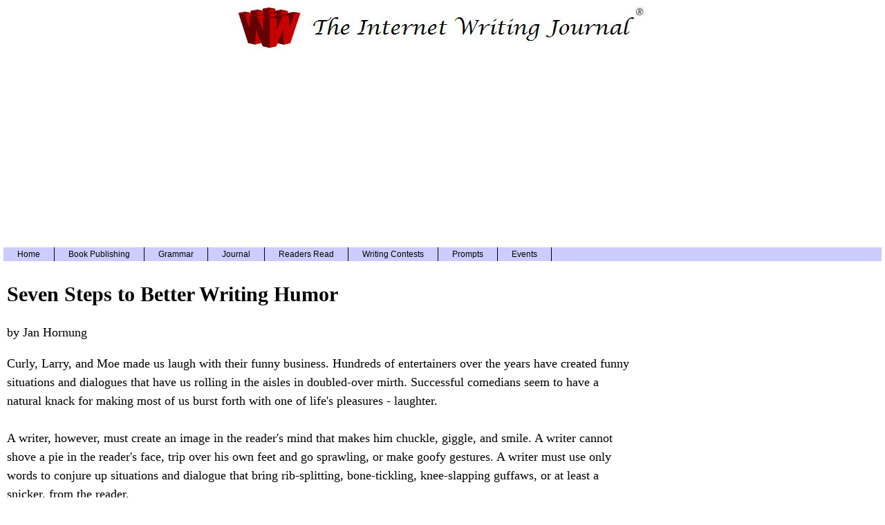

--- FILE ---
content_type: text/html; charset=UTF-8
request_url: https://www.writerswrite.com/journal/seven-steps-to-better-writing-humor-5026
body_size: 5870
content:
<!DOCTYPE html>
<html lang="en">
<HEAD><TITLE>Seven Steps to Better Writing Humor</TITLE>
<meta property="og:title" content="Seven Steps to Better Writing Humor"/>
<meta itemprop="name" content="Seven Steps to Better Writing Humor">
<meta property="og:type" content="article" />
<meta name="twitter:card" content="summary" />
<meta name="twitter:site" content="@writerswrite" />
<meta property="og:url" content="https://www.writerswrite.com/journal/seven-steps-to-better-writing-humor-5026"/>
<meta property="og:site_name" content="Writers Write" />
<meta property="og:image" content="https://cdn.writerswrite.com/writerswrite_200x200.jpg" />
<meta itemprop="image" content="https://cdn.writerswrite.com/writerswrite_200x200.jpg">
<LINK REL="alternate" TITLE="Writerswrite.com RSS" HREF="https://www.writerswrite.com/rss.xml" TYPE="application/rss+xml">
<link rel="stylesheet" href="https://cdn.writerswrite.com/iwj2025.css" type="text/css" />
<link rel="apple-touch-icon" href="https://cdn.writerswrite.com/apple-touch-icon.png">
<LINK REL="canonical" href="https://www.writerswrite.com/journal/seven-steps-to-better-writing-humor-5026" />
<!-- Google tag (gtag.js) -->
<script async src="https://www.googletagmanager.com/gtag/js?id=G-MMESYKLBMV"></script>
<script>
  window.dataLayer = window.dataLayer || [];
  function gtag(){dataLayer.push(arguments);}
  gtag('js', new Date());
  gtag('config', 'G-MMESYKLBMV');
</script>
<meta name="viewport" content="width=device-width, initial-scale=1.0">
<script async src="https://pagead2.googlesyndication.com/pagead/js/adsbygoogle.js"></script>
<script>
  (adsbygoogle = window.adsbygoogle || []).push({
    google_ad_client: "ca-pub-9653124453449571",
    enable_page_level_ads: true,
    overlays: {bottom: true}
  });
</script>
</HEAD>
<body><div id="wrap"><div id="header">
<script type="text/javascript">
window.google_analytics_uacct = "UA-2391798-9";
</script>
<A HREF="https://www.writerswrite.com/journal/"><IMG SRC="https://cdn.writerswrite.com/iwj-logo-2019.jpg" height="74" width="595" alt="Internet Writing Journal logo"></A>
<div class="adstopl">
<script async src="https://pagead2.googlesyndication.com/pagead/js/adsbygoogle.js?client=ca-pub-9653124453449571"
     crossorigin="anonymous"></script>
<!-- WW 970 Top -->
<ins class="adsbygoogle"
     style="display:inline-block;width:970px;height:250px"
     data-ad-client="ca-pub-9653124453449571"
     data-ad-slot="6690430149"></ins>
<script>
     (adsbygoogle = window.adsbygoogle || []).push({});
</script>
</div>
<div id="navigation">
<ul>
<li><a href="https://www.writerswrite.com/">Home</a></li>
<li><a href="https://www.writerswrite.com/bookpublishing/">Book Publishing</a></li>
<li><a href="https://www.writerswrite.com/grammar/">Grammar</a></li>
<li><a href="https://www.writerswrite.com/journal/">Journal</a></li>
<li><a href="https://www.writerswrite.com/rr/">Readers Read</a></li>
<li><a href="https://www.writerswrite.com/contests/">Writing Contests</a></li>
<li><a href="https://www.writerswrite.com/prompts/">Prompts</a></li>
<li><a href="https://www.writerswrite.com/events/">Events</a></li>
</ul>
</div></div>
<!-- google_ad_section_start -->
<div id="main">
<H1 class="iwjheader">Seven Steps to Better Writing Humor</H1>
<p>by Jan Hornung</p>
Curly, Larry, and Moe made us laugh with their funny business.
Hundreds of entertainers over the years have created funny
situations and dialogues that have us rolling in the aisles in
doubled-over mirth. Successful comedians seem to have a natural
knack for making most of us burst forth with one of life's
pleasures - laughter.
<BR><BR>
A writer, however, must create an image in the reader's mind
that makes him chuckle, giggle, and smile. A writer cannot shove
a pie in the reader's face, trip over his own feet and go sprawling,
or make goofy gestures. A writer must use only words to conjure up
situations and dialogue that bring rib-splitting, bone-tickling,
knee-slapping guffaws, or at least a snicker, from the reader.
<BR><BR>
Whether or not a writer is personally funny is not important. What
is important is that the writer can make the reader think that the
characters and situations are funny. One of the greatest humor
writers of all time was William Shakespeare, 1564-1616. Those who
have read and studied "The Bard" appreciate him for the great
comedy writer that he was. He developed characters that played off
one another, and he created situations in which his characters
could manipulate and interact with each other, resulting in
a humorous effect.
<BR><BR>
We can't all be Shakespeares, but we can all be well-developed
writers. The following are guidelines to help you, the writer,
find your own funny bone.
<BR><BR>
1. Don't tell the reader that something is funny. Let the reader
discover this for himself. Do this by painting a picture with
words that the reader can relate to with all five of his senses.
Describe the smells, textures, tastes, sights, and sounds.
<BR><BR>
As the writer, ask yourself how, why, who, when, and where, as you
describe a character or situation. Tell the reader how something
smells, tastes, feels, looks, and sounds. Describe why something
smells, tastes, feels, looks, and sounds the way it does. And so
on. Certainly you, the writer, don't have to address all of these
questions, but by doing so, you will cover all the potential
bases toward painting the best picture possible.
<BR><BR>
In Hamlet, Hamlet tells Horatio of his dead friend, Yorick. As he
describes his friend to Horatio, Hamlet holds the skull of Yorick
in his hand. "Here hung those lips that I have kiss'd I know not
how oft. Where be your gibes now? your gambols? your songs? your
flashes of merriment, that were wont to set the table on a roar?"
In this example, Shakespeare uses Hamlet to bring Yorick alive
for the reader. The reader can almost see Hamlet holding the
skull in his hand; additionally, the reader can hear the "roar"
of laughter from the guests at the table as Hamlet describes
Yorick singing or telling a funny story. Shakespeare creates
images using words that stir the reader's senses, evoking
emotions in the reader as well.
<BR><BR>
We aren't any of us Shakespeare, nor do many of us want to be. If
your character gets hit in the face with a pie, it may or may not
be funny. If your character gets hit in the face with a lemon pie,
with yellow, gooey blobs of meringue dripping from his chin and
snowy drifts of whipped cream sticking from his ears, this paints
a picture for the reader that is more likely to be perceived as
whimsical. If the pie "splats" across his face, sending wafts of
tangy-sweet lemon scent, along with a bit of graham cracker crust,
up his nose as he sticks out his eager tongue to bring home the
cheek-puckering flavor -- this is a hoot. Now the reader can smell,
feel, taste, see, and hear that pie.
<BR><BR>
2. Use metaphors and similes that bring familiar images into your
reader's mind.  Used effectively, metaphors and similes say volumes
with a few words. A metaphor is a figure of speech using a word
or phrase that usually means one thing to refer to something else.
Such as Shakespeare's metaphor, "All the world's a stage," said
by Jacques in As You Like It. Using this metaphor, this character
reflects on how people behave. Shakespeare uses the metaphor to
paint an image of a stage in the reader's mind.
<BR><BR>
Metaphors, such as "his driveway doesn't go all the way to the
street," can paint a funny image in the reader's mind of a
not-all-there person. Everyone has met someone like this, so
the reader can relate to such a metaphor.
<BR><BR>
A simile is a figure of speech in which the writer compares two
unlike items, usually using the word "like" or "as". Shakespeare's
simile, "I am constant as the northern star," spoken by Caesar
in Julius Caesar, compares Caesar's strong will to the brightest
star in the sky.
<BR><BR>
The simile, "we were wrestling around like two pigs in the mud,
only he was enjoying it and I was just getting dirty," shows,
not just tells the reader about, a funny situation.
<BR><BR>
3. Blending description, metaphors, and similes with dialogue is
another way for the writer to expand his medium. Metaphors in a
dialogue can add a humorous flavor of their own to the story or
character. Such as one character might comment using a metaphor,
"The squeaky wheel gets oiled." The other character responds
with another metaphor, "And the quacking ducks gets shot!"
<BR><BR>
Similes can be funny in their own right, and added to a humorous
situation can make it even funnier, such as,  "I'm happy as a
mosquito in a nudist colony," creates a humorous image in the
reader's mind.
<BR><BR>
4. Words that portray movement are yet another way the writer
can paint a funny picture for the reader. A character that is
moving, like an actor on a stage, has more potential for hilarity
than one that is not moving. Using action verbs, the writer can
create a jovial image and elicit amusement from his reader such
as in this example from a helicopter student learning to hover.
"I madly made exaggerated corrections with the cyclic. We zigged
crazily in mid zag, then zagged wildly in mid zig."
<BR><BR>
5. Colorful adjectives help the writer paint the exact image he
wants the reader to experience. Keep a dictionary and thesaurus
handy to look up adjectives that will spice up your writing. If
the writer describes "a cow," the reader is left to color in the
cow on his own. Use adjectives to describe all five senses as you
paint a picture with words. "She was not just a cow but a
sauntering bovine beauty with chocolate-bar swirls of milky
browns and milk-shake white on a suede background -- the most
delicious contented cud-chewer I'd ever seen."
<BR><BR>
6. Find new ways to say the same old thing. Was the woman large?
Or does she look like she's built for comfort rather than speed?
Was the man skinny? Or did he have to run around in the shower
just to get wet?
<BR><BR>
7. Satire and irony add humor to the written story also.  Irony
is the use of words to express the opposite of their literal meaning.
Satire is the use of irony or wit to attack something. Be careful
with satire and irony; a writer can easily miss his mark, leaving
the reader confused.
<BR><BR>
Summary: Remember to paint that picture using all five senses.
Add a metaphor or two, a few similes, action verbs, and colorful
adjectives.
<BR><BR>
You may not be the next William Shakespeare when it comes to comedy,
but you may amuse yourself with your newly honed talent. Whether
you choose dry humor, pleasant humor, slapstick, or satire, you
may find you're a laugh a minute on the written page!
<BR><BR>
<p class="bio">**<I>Award-winning humor columnist Jan Hornung flew
helicopters for the U.S. Army before turning to a career in
journalism and writing. She is the author of

<A HREF="https://www.amazon.com/exec/obidos/ASIN/0595141854/writerswrite" rel="nofollow">

<B>This Is The Truth As Far As I Know, I Could
Be Wrong</B></A>, a hilarious look at life in the South and life
in the military and
<A HREF="https://www.amazon.com/exec/obidos/ASIN/1575320630/writerswrite" rel="nofollow">
<B>If A Frog Had Wings ... Helicopter Tales</B></A>,
a collection of humorous short stories about being an  Army aviator.
She has also taught English grammar
and composition at the college level. She has a diverse education in
English, psychology, and a master's degree in Aeronautical Science.
She is currently working on a serious book about women who served
in Vietnam, entitled <B>Angels in Vietnam</B>.

To find out more Jan Hornung and her books, please email her at
<A HREF="mailto:Book212121@aol.com">Book212121@aol.com</A></I></p>
<BR><BR>
<!-- google_ad_section_end -->
<BR><BR>
<div class="adsmain">
<script async src="//pagead2.googlesyndication.com/pagead/js/adsbygoogle.js"></script>
<!-- writerswrite slot2 -->
<ins class="adsbygoogle"
     style="display:block"
     data-ad-client="ca-pub-9653124453449571"
     data-ad-slot="9276248512"
     data-ad-format="rectangle"></ins>
<script>
(adsbygoogle = window.adsbygoogle || []).push({});
</script>
</div>
<BR>
<div style="clear:both;"></div><BR><BR>
<HR>Return to the <A HREF="https://www.writerswrite.com/journal/may02/">May 2002 issue</A> of The IWJ.
<HR class="thin"><div class="moreheader">More from Writers Write</div><BR><BR>
<li><A class="elem1" HREF="https://www.writerswrite.com/2024-nebula-awards-62220251"><b>2024 Nebula Award Winners Announced</b></A></li><br><br>
<li><A class="elem1" HREF="https://www.writerswrite.com/polarization-word-of-the-year-120920241"><b>Merriam-Webster Names Polarization 2024 Word of the Year</b></A></li><br><br>
<li><A class="elem1" HREF="https://www.writerswrite.com/2024-kirkus-prizes-111020241"><b>Winners of the 2024 Kirkus Prizes Announced</b></A></li><br><br>
<li><A class="elem1" HREF="https://www.writerswrite.com/han-kang-nobel-prize-101020241"><b>Han Kang Wins The Nobel Prize in Literature for 2024</b></A></li><br><br>
<li><A class="elem1" HREF="https://www.writerswrite.com/2024-national-book-awards-finalists-100320241"><b>2024 National Book Awards Finalists Announced</b></A></li><br><br>
</div><div id="sidebar">
<div class="class1">
<BR>
<div class="ads300">
<script async src="https://pagead2.googlesyndication.com/pagead/js/adsbygoogle.js?client=ca-pub-9653124453449571"
     crossorigin="anonymous"></script>
<!-- ww-sidebar -->
<ins class="adsbygoogle"
     style="display:block"
    data-ad-client="ca-pub-9653124453449571"
     data-ad-slot="3847517411"
     data-ad-format="auto"
     data-full-width-responsive="true"></ins>
<script>
     (adsbygoogle = window.adsbygoogle || []).push({});
</script>
</div>
<BR><BR>
<div class="boxc">
<div class="sideheader">Latest News</div>
<ul>
<li><p><A class="elem5" HREF="https://www.writerswrite.com/hugo-award-winners-81820251">2025 Hugo Award Winners Announced</A></p></li>
<div style="clear:both;"></div>
<li><p><A class="elem5" HREF="https://www.writerswrite.com/lion-witch-wardrobe-75-years-81720251">HarperCollins Celebrates 75 Years of The Lion, the Witch and the Wardrobe</A></p></li>
<div style="clear:both;"></div>
<li><p><A class="elem5" HREF="https://www.writerswrite.com/manga-captain-underpants-80720251">Scholastic to Publish Manga Version of Dav Pilkey's Captain Underpants</A></p></li>
<div style="clear:both;"></div>
<li><p><A class="elem5" HREF="https://www.writerswrite.com/california-post-80520251">New York Post to Launch The California Post</A></p></li>
<div style="clear:both;"></div>
</ul></div>
</div></div></div><div id="footer">
<div class="center"><BR><BR><A HREF="https://www.writerswrite.com">WritersWrite.com</A>
<FONT SIZE=2><BR>
Copyright &copy; 2024 by Writers Write, Inc. All Rights Reserved.<BR>
<A class="elem6" HREF="https://www.writerswriteinc.com/termsofservice/" rel="nofollow">Terms of Service</A> | <A class="elem6" HREF="https://www.writerswriteinc.com/privacy/" rel="nofollow">Privacy Policy</A></div></div>
</body>
</html>


--- FILE ---
content_type: text/html; charset=utf-8
request_url: https://www.google.com/recaptcha/api2/aframe
body_size: 267
content:
<!DOCTYPE HTML><html><head><meta http-equiv="content-type" content="text/html; charset=UTF-8"></head><body><script nonce="dOrEOO-dGTKJ_G7y4Ww_Bg">/** Anti-fraud and anti-abuse applications only. See google.com/recaptcha */ try{var clients={'sodar':'https://pagead2.googlesyndication.com/pagead/sodar?'};window.addEventListener("message",function(a){try{if(a.source===window.parent){var b=JSON.parse(a.data);var c=clients[b['id']];if(c){var d=document.createElement('img');d.src=c+b['params']+'&rc='+(localStorage.getItem("rc::a")?sessionStorage.getItem("rc::b"):"");window.document.body.appendChild(d);sessionStorage.setItem("rc::e",parseInt(sessionStorage.getItem("rc::e")||0)+1);localStorage.setItem("rc::h",'1769545064175');}}}catch(b){}});window.parent.postMessage("_grecaptcha_ready", "*");}catch(b){}</script></body></html>